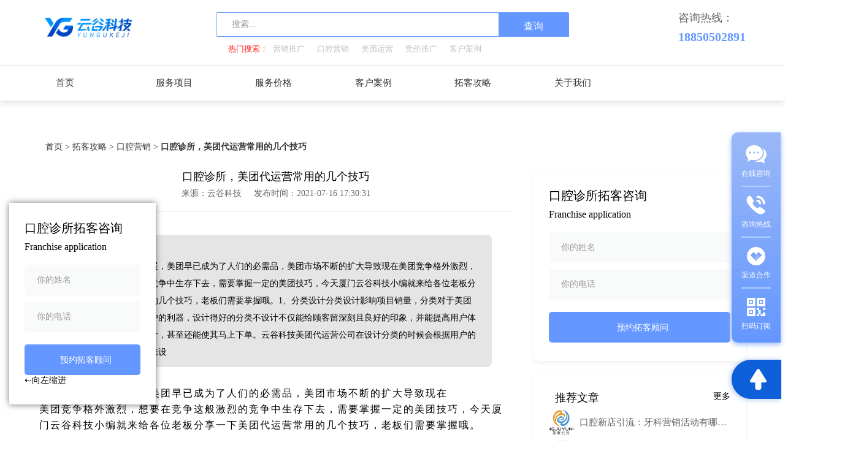

--- FILE ---
content_type: text/html; charset=utf-8
request_url: https://www.91yungu.com/knowledge/1433.html
body_size: 8114
content:
<!DOCTYPE html>
<html lang="en">
<head>
<meta charset="UTF-8">
<meta https-equiv="Content-Language" content="zh-CN" />
<meta https-equiv="X-UA-Compatible" content="IE=edge,chrome=1">
<meta name="renderer" content="webkit">
<meta name="viewport" content="width=device-width, initial-scale=1.0, maximum-scale=1.0, user-scalable=no">





<title>口腔诊所，美团代运营常用的几个技巧 - 口腔营销 - 云谷科技</title>
<meta name="keywords" content="美团代运营,云谷科技" />
<meta name="description" content="伴随时代的进步发展，美团早已成为了人们的必需品，美团市场不断的扩大导致现在美团竞争格外激烈，想要在竞争这般激烈的竞争中生存下去，需要掌握一定的美团技巧，今天厦门云谷科技小编就来给各位老板分享一下美团代..."/>
<link rel="shortcut icon" href="https://www.91yungu.com/zb_users/upload/2025/11/202511241763971773225084.jpg" type="image/x-icon" /><meta name="generator" content="Z-BlogPHP 1.6.5 Valyria" />
<link rel="canonical" href="https://www.91yungu.com/knowledge/1433.html"/>
<link rel="stylesheet" rev="stylesheet" href="https://www.91yungu.com/zb_users/theme/chaojijk/style/swiper.min.css">
<link rel="stylesheet" rev="stylesheet" href="https://www.91yungu.com/zb_users/theme/chaojijk/style/aos.css">
<link rel="stylesheet" rev="stylesheet" href="https://www.91yungu.com/zb_users/theme/chaojijk/style/common.css">
<link rel="stylesheet" rev="stylesheet" href="https://www.91yungu.com/zb_users/theme/chaojijk/style/media.css">
<link rel="stylesheet" rev="stylesheet" href="https://www.91yungu.com/zb_users/theme/chaojijk/style/css.css?v=1.0.7" type="text/css" media="all"/>
<script src="https://www.91yungu.com/zb_users/theme/chaojijk/js/jquery-1.11.3.min.js"></script>
<script src="https://www.91yungu.com/zb_users/theme/chaojijk/js/aos.js"></script>
<script src="https://www.91yungu.com/zb_users/theme/chaojijk/js/swiper.min.js"></script>
<script src="https://www.91yungu.com/zb_users/theme/chaojijk/js/jquery.SuperSlide.2.1.js"></script>
<script src="https://www.91yungu.com/zb_users/theme/chaojijk/js/lodash.js"></script>
<script src="https://www.91yungu.com/zb_users/theme/chaojijk/js/common.js?v=1.0.5"></script>
<script src="https://www.91yungu.com/zb_users/theme/chaojijk/js/layer.js"></script>
<script type="text/javascript">window.chaojijk={viewallstyle:'0',}</script>
<link rel="canonical" href="https://www.91yungu.com/knowledge/1433.html"/>
<!--[if lt IE 9]>
<script src="https:// oss.maxcdn.com/libs/html5shiv/3.7.0/html5shiv.js">
</script>
<script src="https:// oss.maxcdn.com/libs/respond.js/1.4.2/respond.min.js">
</script>
<![endif]-->

<!--百度统计-->
<script>
var _hmt = _hmt || [];
(function() {
  var hm = document.createElement("script");
  hm.src = "https://hm.baidu.com/hm.js?4c67a0da8b134ff13901230e95237245";
  var s = document.getElementsByTagName("script")[0]; 
  s.parentNode.insertBefore(hm, s);
})();
</script>
<!--百度统计END-->
</head>
<body class="article">
<!--顶部-->
<div class="nav_headir  ">
<div class="nav">
<div class="hTop">
<div class="w1200">
        <a href="https://www.91yungu.com/" class="logo"><img
                src="https://www.91yungu.com/zb_users/upload/2025/11/202511241763970618573031.png"
                alt="云谷科技-口腔营销托管服务商"></a>
        <div class="tel">
        <p style="font-size:18px">咨询热线：</p>
        <p style="font-size:20px;font-weight:bold">18850502891</p>
    </div>
    <div class="hForm">
        <form method="post" name="search" action="https://www.91yungu.com/zb_system/cmd.php?act=search">
            <div class="hForm1">
                <input type="text" name="q"
                       placeholder="搜索...">
                <button type="submit" value="查询">查询</button>
            </div>
        </form>
        <div class="hForm2">
                        <p>热门搜索：</p>
            <div>
                <ul>
                                                            <li><a href="https://www.91yungu.com/search.php?q=营销推广">营销推广</a></li>
                                        <li><a href="https://www.91yungu.com/search.php?q=口腔营销">口腔营销</a></li>
                                        <li><a href="https://www.91yungu.com/search.php?q=美团运营">美团运营</a></li>
                                        <li><a href="https://www.91yungu.com/search.php?q=竞价推广">竞价推广</a></li>
                                        <li><a href="https://www.91yungu.com/search.php?q=客户案例">客户案例</a></li>
                                    </ul>
            </div>
                    </div>
    </div>

</div>
</div>
<!--顶部部END-->

<!--头部-->
<div class="header">
<div class="w1200">
    <a href="javascript:;" class="logo2"><img src="https://www.91yungu.com/zb_users/theme/chaojijk/images/logo-手机.png" alt="云谷科技"></a>
    <ul class="menu">
        <li><a href="https://www.91yungu.com/" title=""><i class="hone"></i>首页</a></li><li><a href="https://www.91yungu.com/product/" title=""><i class="product"></i>服务项目</a><ul class="menu20"><li><a href="https://www.91yungu.com/gwjs/" title="官网建设"><i class="Construction"></i>网站建设</a></li><li><a href="https://www.91yungu.com/seo/" title="seo"><i class="seo"></i>seo优化</a></li><li><a href="https://www.91yungu.com/qhfw/" title="企划服务"><i class="qhfw"></i>活动企划服务</a></li><li><a href="https://www.91yungu.com/dsp/" title="短视频营销">短视频营销</a></li><li><a href="https://www.91yungu.com/meituan/" title="美团代运营">本地生活推广</a></li><li><a href="https://www.91yungu.com/sem/" title="竞价推广">互联网广告投放</a></li><li><a href="https://www.91yungu.com/DoctorIP/" title="医生IP打造"><i class="DoctorIP"></i>医生IP打造</a></li></ul></li><li><a href="https://www.91yungu.com/price/" title=""><i class="price"></i>服务价格</a></li><li><a href="https://www.91yungu.com/case/" title="客户案例"><i class="case"></i>客户案例</a></li><li><a href="https://www.91yungu.com/strategy/" title="拓客攻略"><i class="strategy"></i>拓客攻略</a><ul class="menu20"><li><a href="https://www.91yungu.com/knowledge/" title="口腔营销">口腔营销</a></li><li><a href="https://www.91yungu.com/QA/" title="获客问答">获客问答</a></li><li><a href="https://www.91yungu.com/sales/" title="口腔运营">口腔运营</a></li><li><a href="https://www.91yungu.com/news/" title="行业动态">行业动态</a></li><li><a href="https://www.91yungu.com/joinUs/" target="_blank" title="城市合伙人"><i class="joinUs"></i>城市合伙人</a></li></ul></li><li><a href="https://www.91yungu.com/aboutUs/" title="关于我们"><i class="aboutUs"></i>关于我们</a></li>    </ul>
    <div id="selectMenu">
        <span class="line"></span>
        <span class="line"></span>
        <span class="line"></span>
    </div>
</div>
</div>
</div>
</div>
<script>
// 监听事件
window.addEventListener('scroll', function(){
 let t = $('body, html').scrollTop();   // 目前监听的是整个body的滚动条距离
 if(t>0){
	$('.header').addClass('header-active')
	
}else{
	$('.header').removeClass('header-active')
}
})
</script>
<!--头部END--><div class="pdl10 pdr10 pdb10 w1200 mar135">
<div class="MBX">
    <ul>
        <li><a href="https://www.91yungu.com/">首页 ></a></li>
        
        <li><a href="https://www.91yungu.com/strategy/" title="拓客攻略">拓客攻略 ></a></li>
        
        <li><a href="https://www.91yungu.com/knowledge/" title="口腔营销">口腔营销 ></a></li>
                <li>口腔诊所，美团代运营常用的几个技巧</li>
    </ul>
</div>
</div>
<!--面包屑END-->
<div class="w1200 mgt20 fs0 k12">
<div class="dinb ww67 w68">
    <div class="bor-b-d pdb20 x-pdb10">
        <h1 class="PF-Bold cor3 wzsize m-fs18 s-fs16 elp1 t-c">口腔诊所，美团代运营常用的几个技巧</h1>
        <div class="mgt10 t-c">
            <span class="PF-Medium mgt10 cor6 fs14 x-fs13 mgr20">来源：云谷科技</span>
            <span class="PF-Medium mgt10 cor6 fs14 x-fs13">发布时间：2021-07-16 17:30:31</span>
        </div>
    </div>
    <div class="mgt20 x-mgt10 k12-4">
        <div class="PF-Medium cor3 fs14 x-fs13 lh32 m-lh28 s-lh24">
            <p class="t-b cor0">内容摘要：</p>
            <div class="t-28">伴随时代的进步发展，美团早已成为了人们的必需品，美团市场不断的扩大导致现在美团竞争格外激烈，想要在竞争这般激烈的竞争中生存下去，需要掌握一定的美团技巧，今天厦门云谷科技小编就来给各位老板分享一下美团代运营常用的几个技巧，老板们需要掌握哦。1、分类设计分类设计影响项目销量，分类对于美团的店铺而言就是留住客户的利器，设计得好的分类不设计不仅能给顾客留深刻且良好的印象，并能提高用户体验。更高段位的分类设计，甚至还能使其马上下单。云谷科技美团代运营公司在设计分类的时候会根据用户的喜好和店铺的具体情况来设<!--autointro-->  </div>
        </div>
    </div>
    <div class="PF-Medium mgt10 cor3 fs16 x-fs13 lh26 x-lh24 x-mgt10 minH950 wz110">
    <a href="https://www.star-elink.com/" target="_blank"style="color:#fff;display:block;float:right;">工业路由器</a>
    <p>伴随时代的进步发展，美团早已成为了人们的必需品，美团市场不断的扩大导致现在美团竞争格外激烈，想要在竞争这般激烈的竞争中生存下去，需要掌握一定的美团技巧，今天厦门云谷科技小编就来给各位老板分享一下美团代运营常用的几个技巧，老板们需要掌握哦。</p><p><br/></p><p>1、分类设计</p><p><br/></p><p>分类设计影响项目销量，分类对于美团的店铺而言就是留住客户的利器，设计得好的分类不设计不仅能给顾客留深刻且良好的印象，并能提高用户体验。更高段位的分类设计，甚至还能使其马上下单。</p><p><br/></p><p><a href="http://91yungu.com/" target="_blank" title="云谷科技"><strong><span style="color: #C00000;">云谷科技</span></strong></a><strong>美团代运营</strong>公司在设计分类的时候会根据用户的喜好和店铺的具体情况来设计分类。</p><p><br/></p><p style="text-align:center"><img src="https://www.91yungu.com/zb_users/upload/2021/07/202107161626428096414555.png" alt="云谷科技" width="450" height="303" border="0" vspace="0" title="云谷科技" style="width: 450px; height: 303px;"/></p><p>2、店铺名称</p><p><br/></p><p>店铺名称和人的名字一样，好的店铺名称更有利于顾客的识别，是店铺的无形资产。名称也是店铺显著直接的招牌，是影响进店转化率的要素之一，因此美团商家必须得格外的重视。</p><p><br/></p><p>云谷科技<a href="https://www.91yungu.com/kqhy/1431.html" target="_blank" title="美团代运营"><span style="color: #C00000;">美团代运营</span></a>公司设计的店铺名称是以品牌词+品类词+商圈地名。</p><p><br/></p><p>3、店铺文案</p><p><br/></p><p>美团平台其实已经是拼文案的时代了！一则好的文案，足以吸引无数的消费者，是影响店铺曝光量以及传播的主要因素之一。</p><p><br/></p><p>我们平时看美团的时候会发现，很多美团店铺上面的文案就是可以让人心头一震，这一份文案让我们的浏览变得不在普通。而美团代运营公司有专门的文案策划来写文案，所以会更加专业。</p><p><br/></p><p>4、活动设计</p><p><br/></p><p>现在的美团竞争激烈，想要不做活动营销就让店铺发展起来基本是异想天开，因此各种活动营销就成了商家们必不可少的，折扣是最常见的一种活动。</p><p><br/></p><p>对于美团平台活动来说，做折扣的活动力度大，可以很大一部分影响到你店铺的排名，排名好，流量大，店内自然就有顾客。所以，折扣活动必不可少。</p><p><br/></p><p>5、提升好评率</p><p><br/></p><p>差评对于一家店铺的影响是巨大的，所以说商家一定要保持着店铺的好评数，面对顾客的评价要积极回应，并且还要挽回顾客的差评。不过大多数商家都不如美团代运营公司对于好评这块专业，所以不知道具体该怎么做。</p><p><br/></p><p>现在的美团行业竞争激烈，消费者对于商家的项目和服务要求也越来越高，所以商家一定要配合<strong>云谷科技美团代运营</strong>公司一起运营还自己的美团店铺。</p><p><br/></p>   
    </div>
        <div class="ovh mgt20 x-mgt10 k12-2">
        <div class="fl fs0 ovh div1">
                        <span class="dinb PF-Medium fs14 x-fs12"><a href="https://www.91yungu.com/tags-7.html">口腔美团托管</a></span>
                        
        </div>
    </div>
        <div class="hr-t-E6E6E6 mgt20 x-mgt10"></div>

    <div class="ovh page">
                <a href="https://www.91yungu.com/knowledge/1429.html" class="db fl w-2 hov7 mgt20 s-mgt15 x-mgt10 PF-Medium cor3 fs16 s-fs14 elp1"> 上一篇：如何迅速有效的获取患者的信任  </a>
                        <a href="https://www.91yungu.com/knowledge/1438.html" class="db fr w-2 hov7 mgt20 s-mgt15 x-mgt10 PF-Medium cor3 fs16 s-fs14 elp1 t-r"> 下一篇：口腔诊所运营应不应该营销？怎么营销？ </a>
            </div>
</div>
<div class="dinb fr ww30 x-mgt20">
    <div class="k14 pdl5 pdr5">
        <div action="#">
            <p class="PF-Bold cor3 fs24 m-fs20 s-fs16 x-fs16 elp1">口腔诊所拓客咨询</p>
            <p class="PF-Medium cor3 fs18 m-fs16 x-fs14 mgt10 elp1">Franchise application</p>

            <div class="mgt20">
                <p class="mgt10">
                    <input type="text" class="PF-Medium cor3 fs16 m-fs14 ipt1 " id="applyName" placeholder="你的姓名">
                </p>
                <p class="mgt10">
                    <input type="text" class="PF-Medium cor3 fs16 m-fs14 ipt1" id="applyPhone" placeholder="你的电话">
                </p>
                <p class="mgt20">
                    <input class="submit hov7 fs16 corw m-fs14 t-c" id="applyPost" value="预约拓客顾问">
                </p>
            </div>
        </div>
</div>
    <div class="k14 mgt20 x-mgt15 pdl5 pdr5">
        <div class="ovh">
            <p class="fl PF-Bold cor3 fs20 m-fs18 s-fs16">推荐文章</p>
            <a href="https://www.91yungu.com/knowledge/" target="_blank" class="fr hov7 PF-Medium cor3 fs14 x-fs13">更多</a> 
        </div>
        <ul class="ul29">
                        <li class="mgt20 m-mgt10">
                <a href="https://www.91yungu.com/knowledge/2426.html" target="_blank" class="ovh">
                    <p class="ovh">
                        <span class="time05" style="background: url(https://www.91yungu.com/zb_users/upload/2022/09/202209201663645337422248.png)  no-repeat center center;background-size: cover;"></span>
                    </p>
                    <div>
                        <p class="PF-Medium cor6 fs15 x-fs13 elp1">口腔新店引流：牙科营销活动有哪些创意方案</p>
                    </div>
                </a>
            </li>
                        <li class="mgt20 m-mgt10">
                <a href="https://www.91yungu.com/knowledge/2423.html" target="_blank" class="ovh">
                    <p class="ovh">
                        <span class="time05" style="background: url(https://www.91yungu.com/zb_users/upload/2022/09/202209201663645337422248.png)  no-repeat center center;background-size: cover;"></span>
                    </p>
                    <div>
                        <p class="PF-Medium cor6 fs15 x-fs13 elp1">口腔线上推广：口腔机构软文推广方案</p>
                    </div>
                </a>
            </li>
                        <li class="mgt20 m-mgt10">
                <a href="https://www.91yungu.com/knowledge/2422.html" target="_blank" class="ovh">
                    <p class="ovh">
                        <span class="time05" style="background: url(https://www.91yungu.com/zb_users/upload/2022/09/202209201663645337422248.png)  no-repeat center center;background-size: cover;"></span>
                    </p>
                    <div>
                        <p class="PF-Medium cor6 fs15 x-fs13 elp1">口腔微信推广:牙科诊所如何利用微信营销 </p>
                    </div>
                </a>
            </li>
                        <li class="mgt20 m-mgt10">
                <a href="https://www.91yungu.com/knowledge/2416.html" target="_blank" class="ovh">
                    <p class="ovh">
                        <span class="time05" style="background: url(https://www.91yungu.com/zb_users/upload/2022/09/202209201663645337422248.png)  no-repeat center center;background-size: cover;"></span>
                    </p>
                    <div>
                        <p class="PF-Medium cor6 fs15 x-fs13 elp1">口腔网络营销：牙科如何做好线上推广</p>
                    </div>
                </a>
            </li>
                        <li class="mgt20 m-mgt10">
                <a href="https://www.91yungu.com/knowledge/2413.html" target="_blank" class="ovh">
                    <p class="ovh">
                        <span class="time05" style="background: url(https://www.91yungu.com/zb_users/upload/2022/09/202209201663645337422248.png)  no-repeat center center;background-size: cover;"></span>
                    </p>
                    <div>
                        <p class="PF-Medium cor6 fs15 x-fs13 elp1">云谷口腔营销服务平台助力诊所建立拓客新模式</p>
                    </div>
                </a>
            </li>
                        <li class="mgt20 m-mgt10">
                <a href="https://www.91yungu.com/knowledge/2412.html" target="_blank" class="ovh">
                    <p class="ovh">
                        <span class="time05" style="background: url(https://www.91yungu.com/zb_users/upload/2022/09/202209201663645337422248.png)  no-repeat center center;background-size: cover;"></span>
                    </p>
                    <div>
                        <p class="PF-Medium cor6 fs15 x-fs13 elp1">口腔拓客技巧：口腔门诊如何拓客</p>
                    </div>
                </a>
            </li>
                        <li class="mgt20 m-mgt10">
                <a href="https://www.91yungu.com/knowledge/2407.html" target="_blank" class="ovh">
                    <p class="ovh">
                        <span class="time05" style="background: url(https://www.91yungu.com/zb_users/upload/2022/05/202205171652767924197937.png)  no-repeat center center;background-size: cover;"></span>
                    </p>
                    <div>
                        <p class="PF-Medium cor6 fs15 x-fs13 elp1">口腔诊所营销管理需要了解哪些问题</p>
                    </div>
                </a>
            </li>
                        <li class="mgt20 m-mgt10">
                <a href="https://www.91yungu.com/knowledge/2397.html" target="_blank" class="ovh">
                    <p class="ovh">
                        <span class="time05" style="background: url(https://www.91yungu.com/zb_users/upload/2022/09/202209201663645337422248.png)  no-repeat center center;background-size: cover;"></span>
                    </p>
                    <div>
                        <p class="PF-Medium cor6 fs15 x-fs13 elp1">口腔诊所营销活动策划方案 口腔医院营销推广策划</p>
                    </div>
                </a>
            </li>
                    </ul>
    </div>
    <div class="k14 mgt20 x-mgt15 pdl5 pdr5">
        <div class="ovh">
            <p class="fl PF-Bold cor3 fs20 m-fs18 s-fs16">最新文章</p>
        </div>
<ul class="ul15 mgt20 x-mgt10">
                        <li><a href="https://www.91yungu.com/knowledge/3074.html" target="_blank" title="牙医们都在偷学的三大流量秘籍，免费教！你的门诊流量也能翻番！" class="cor6 fs15 m-fs14 PF-Medium elp1 hov7 lh36 m-lh32 s-lh28 x-lh24">牙医们都在偷学的三大流量秘籍，免费教！你的门诊流量也能翻番！</a></li>
                        <li><a href="https://www.91yungu.com/knowledge/3073.html" target="_blank" title="口腔门诊实现从0到1的客户循环增长的四个阶段" class="cor6 fs15 m-fs14 PF-Medium elp1 hov7 lh36 m-lh32 s-lh28 x-lh24">口腔门诊实现从0到1的客户循环增长的四个阶段</a></li>
                        <li><a href="https://www.91yungu.com/knowledge/3072.html" target="_blank" title="口腔门诊营销如何“起死回生”？" class="cor6 fs15 m-fs14 PF-Medium elp1 hov7 lh36 m-lh32 s-lh28 x-lh24">口腔门诊营销如何“起死回生”？</a></li>
                        <li><a href="https://www.91yungu.com/knowledge/3066.html" target="_blank" title="90%的小牙科诊所忽略的这一点，让顾客回头率翻倍！" class="cor6 fs15 m-fs14 PF-Medium elp1 hov7 lh36 m-lh32 s-lh28 x-lh24">90%的小牙科诊所忽略的这一点，让顾客回头率翻倍！</a></li>
                        <li><a href="https://www.91yungu.com/knowledge/3053.html" target="_blank" title="节日高峰，你的口腔门诊还在排长龙吗？" class="cor6 fs15 m-fs14 PF-Medium elp1 hov7 lh36 m-lh32 s-lh28 x-lh24">节日高峰，你的口腔门诊还在排长龙吗？</a></li>
                        <li><a href="https://www.91yungu.com/knowledge/3048.html" target="_blank" title="提升口腔业绩，你忽视的这7个小细节正在悄悄影响你的钱包！" class="cor6 fs15 m-fs14 PF-Medium elp1 hov7 lh36 m-lh32 s-lh28 x-lh24">提升口腔业绩，你忽视的这7个小细节正在悄悄影响你的钱包！</a></li>
                    </ul>
    </div>
    <div class="k14 mgt20 x-mgt15">
        <div class="ovh pdl5 pdr5">
            <p class="fl PF-Bold cor10 fs20 m-fs18 s-fs16">热门标签</p>
            <a href="https://www.91yungu.com/taglb/" target="_blank" class="fr hov7 PF-Medium cor3 fs14 x-fs13">更多</a> 
        </div>
<ul class="ul16 ovh mgt20 x-mgt10">
                        <li class="fl"><a href="https://www.91yungu.com/tags-2.html" target="_blank" class="cor3 fs14 x-fs13 hov7">口腔营销推广</a></li>
                        <li class="fl"><a href="https://www.91yungu.com/tags-7.html" target="_blank" class="cor3 fs14 x-fs13 hov7">口腔美团托管</a></li>
                        <li class="fl"><a href="https://www.91yungu.com/tags-35.html" target="_blank" class="cor3 fs14 x-fs13 hov7">口腔诊所找客户</a></li>
                        <li class="fl"><a href="https://www.91yungu.com/tags-60.html" target="_blank" class="cor3 fs14 x-fs13 hov7">口腔医院营销方案</a></li>
                        <li class="fl"><a href="https://www.91yungu.com/tags-171.html" target="_blank" class="cor3 fs14 x-fs13 hov7">网络营销方法</a></li>
                        <li class="fl"><a href="https://www.91yungu.com/tags-205.html" target="_blank" class="cor3 fs14 x-fs13 hov7">网络推广</a></li>
                        <li class="fl"><a href="https://www.91yungu.com/tags-216.html" target="_blank" class="cor3 fs14 x-fs13 hov7">网络营销</a></li>
                        <li class="fl"><a href="https://www.91yungu.com/tags-226.html" target="_blank" class="cor3 fs14 x-fs13 hov7">口腔低价引流</a></li>
                    </ul>
    </div>
</div>
</div>
<!--侧边栏-->
<div class="aside " id="aside">
<div class="asd1">
    <a href="javascript:;" class="rel hov7  freeTrial">
        <img src="https://www.91yungu.com/zb_users/theme/chaojijk/images/51-1.png" alt="" class="c-b db mg1">
        <p class="t-c corw fs12 mgt10 x-mgt5 PF-Medium "><span class="x-hide">在线</span>咨询</p>
        <img src="https://www.91yungu.com/zb_users/theme/chaojijk/images/52.png" alt="" class="c-b mgt13">
    <span class="sp1"><img src="https://www.91yungu.com/zb_users/theme/chaojijk/images/wxqr.png" alt=""></span>
    </a>
    <a href="javascript:;" class="rel hov7 itemTel">
        <div class="item2pbox">
            <img src="https://www.91yungu.com/zb_users/theme/chaojijk/images/51-2.png" alt="" class="c-b db mg1">
            <p class="t-c corw fs12 mgt10 x-mgt5 PF-Medium"><span class="x-hide">咨询</span>热线</p>
            <img src="https://www.91yungu.com/zb_users/theme/chaojijk/images/52.png" alt="" class="c-b mgt13">
        </div>
        <div class="item2p">18850502891</p></div>
    
    </a>
   
    <a href="https://www.91yungu.com/joinUs/" class="rel hov7">
        <img src="https://www.91yungu.com/zb_users/theme/chaojijk/images/51-3.png" alt="" class="c-b db mg1">
        <p class="t-c corw fs12 mgt10 x-mgt5 PF-Medium"><span class="x-hide">渠道</span>合作</p>
        <img src="https://www.91yungu.com/zb_users/theme/chaojijk/images/52.png" alt="" class="c-b mgt13">
    </a>
    <a href="javascript:;" class="rel hov7">
        <img src="https://www.91yungu.com/zb_users/theme/chaojijk/images/51-4.png" alt="" class="c-b db mg1">
        <p class="t-c corw fs12 mgt10 x-mgt5 PF-Medium"><span class="x-hide">扫码</span>订阅</p>
        <span class="sp1"><img src="https://www.91yungu.com/zb_users/theme/chaojijk/images/服务号.jpg" alt="云谷科技"></span>
    </a>
</div>
<div class="asd2">
    <a href="javascript:;" class="hov7"><img class="mg2" src="https://www.91yungu.com/zb_users/theme/chaojijk/images/53.png" alt="数字营销" style="padding-top: 20px;padding-right: 5px;"></a>
</div>
</div>
<!--侧边栏计END-->
<!--底部-->
<div class="footer">
<div class="w1200">
<div class="fot1 ovh">
    <div class="fl ovh fot1-1 ww60">
        <div class="fl w-3 x-hide">
            <p class="corw fs16 m-fs16">官方导航</p>
            <ul class="ul13 mgt20 m-mgt15 s-mgt10">
                <li><a href="https://www.91yungu.com/map.html" target="_blank" class="fs14 x-fs13 cor9C9FA6 lh36 m-lh30 s-lh24">官网导航</a></li>
                <li><a href="https://www.91yungu.com/aboutUs/" target="_blank" class="fs14 x-fs13 cor9C9FA6 lh36 m-lh30 s-lh24">关于我们</a></li>
                <li><a href="https://www.91yungu.com/joinUs/" target="_blank" class="fs14 x-fs13 cor9C9FA6 lh36 m-lh30 s-lh24">招商加盟</a></li>
                <li><a href="https://www.91yungu.com/case/" target="_blank" class="fs14 x-fs13 cor9C9FA6 lh36 m-lh30 s-lh24">客户案例</a>
                </li>
                <li><a href="https://www.91yungu.com/strategy/" target="_blank" class="fs14 x-fs13 cor9C9FA6 lh36 m-lh30 s-lh24">获客攻略</a>
                </li>
                <li><a href="https://www.91yungu.com/price/" target="_blank" class="fs14 x-fs13 cor9C9FA6 lh36 m-lh30 s-lh24">服务介绍</a></li>
                <li><a href="https://www.91yungu.com/sitemap.xml" target="_blank" class="fs14 x-fs13 cor9C9FA6 lh36 m-lh30 s-lh24">网站地图</a></li>
            </ul>
        </div>
        <div class="fl w-3">
            <p class="corw fs16 m-fs16"><a href="https://www.91yungu.com/taglb/" target="_blank" style="color:#fff">热门标签</a></p>
            <ul class="ul13 mgt20 m-mgt15 s-mgt10">
               <li><a href="https://www.91yungu.com/knowledge/" target="_blank" class="fs14 x-fs13 cor9C9FA6 lh36 m-lh30 s-lh24">口腔营销</a></li>
                <li><a href="https://www.91yungu.com/mtyy/" target="_blank" class="fs14 x-fs13 cor9C9FA6 lh36 m-lh30 s-lh24">口腔代运营</a></li>
                <li><a href="https://www.91yungu.com/tags-60.html" target="_blank" class="fs14 x-fs13 cor9C9FA6 lh36 m-lh30 s-lh24">口腔诊所运营管理</a></li>
                <li><a href="https://www.91yungu.com/tags-112.html" target="_blank" class="fs14 x-fs13 cor9C9FA6 lh36 m-lh30 s-lh24">口腔活动策划</a></li>
                <li><a href="https://www.91yungu.com/tags-274.html" target="_blank" class="fs14 x-fs13 cor9C9FA6 lh36 m-lh30 s-lh24">口腔诊所推广</a></li>
                <li><a href="https://www.91yungu.com/tags-651.html" target="_blank" class="fs14 x-fs13 cor9C9FA6 lh36 m-lh30 s-lh24">口腔广告</a></li>
                <li><a href="https://www.91yungu.com/tags-205.html" target="_blank" class="fs14 x-fs13 cor9C9FA6 lh36 m-lh30 s-lh24">口腔经营管理</a></li>
                <li><a href="https://www.91yungu.com/tags-602.html" target="_blank" class="fs14 x-fs13 cor9C9FA6 lh36 m-lh30 s-lh24">口腔宣传广告</a></li>
                <li><a href="https://www.91yungu.com/tags-111.html" target="_blank" class="fs14 x-fs13 cor9C9FA6 lh36 m-lh30 s-lh24">口腔诊所开业策划</a></li>
                <li><a href="https://www.91yungu.com/tags-467.html" target="_blank" class="fs14 x-fs13 cor9C9FA6 lh36 m-lh30 s-lh24">口腔诊所节日营销</a></li>
                
            </ul>
        </div>
        
        <div class="fl w-3">
            <p class="corw fs16 m-fs16"><a href="https://www.91yungu.com/taglb/" style="color:#fff">热门标签</a></p>
            <ul class="ul13 mgt20 m-mgt15 s-mgt10">
                <li><a href="https://www.91yungu.com/tags-205.html" target="_blank" class="fs14 x-fs13 cor9C9FA6 lh36 m-lh30 s-lh24">口腔开业活动推广</a></li>
                <li><a href="https://www.91yungu.com/tags-602.html" target="_blank" class="fs14 x-fs13 cor9C9FA6 lh36 m-lh30 s-lh24">口腔诊所拓客</a></li>
                <li><a href="https://www.91yungu.com/tags-111.html" target="_blank" class="fs14 x-fs13 cor9C9FA6 lh36 m-lh30 s-lh24">口腔市场营销</a></li>
                <li><a href="https://www.91yungu.com/tags-467.html" target="_blank" class="fs14 x-fs13 cor9C9FA6 lh36 m-lh30 s-lh24">口腔网络推广</a></li>
                <li><a href="https://www.91yungu.com/tags-599.html" target="_blank" class="fs14 x-fs13 cor9C9FA6 lh36 m-lh30 s-lh24">口腔管理软件</a></li>
                <li><a href="https://www.91yungu.com/tags-421.html" target="_blank" class="fs14 x-fs13 cor9C9FA6 lh36 m-lh30 s-lh24">口腔推广方案</a></li>
                <li><a href="https://www.91yungu.com/kq/" target="_blank" class="fs14 x-fs13 cor9C9FA6 lh36 m-lh30 s-lh24">口腔营销推广案例</a></li>
                <li><a href="https://www.91yungu.com/tags-421.html" target="_blank" class="fs14 x-fs13 cor9C9FA6 lh36 m-lh30 s-lh24">口腔营销培训</a></li>
                <li><a href="https://www.91yungu.com/tags-599.html" target="_blank" class="fs14 x-fs13 cor9C9FA6 lh36 m-lh30 s-lh24">口腔促销活动方案广</a></li>
                <li><a href="https://www.91yungu.com/tags-421.html" target="_blank" class="fs14 x-fs13 cor9C9FA6 lh36 m-lh30 s-lh24">口腔节日宣传活动</a></li>
            </ul>
          </div>
        </div>
    <div class="fr ovh fot1-2 ww40">
        <div class="fl">
            <img src="https://www.91yungu.com/zb_users/theme/chaojijk/images/服务号.jpg" alt="扫描二维码 关注云谷科技公众号" class="db img6" style="width:200px;height:200px">
            <p class="fs14 x-fs13 cor9C9FA6 mgt25 m-mgt15 t-c">扫码更多惊喜</p>
        </div>
        <div class="fr">
            <a href="javascript:;"><img src="https://www.91yungu.com/zb_users/theme/chaojijk/images/底部-logo.png" style="width: 200px;" alt="云谷科技"class="db img7 x-c-b"></a>
            <div class="mgt40 m-mgt30 s-mgt15 x-mgt5 x-t-c">
                <p class="tel2 corw fs24 m-fs20 s-fs18 x-fs16 DIN-Bold foot-tel2">18850502891</p></p>
            </div>
            <a href="https://work.weixin.qq.com/kfid/kfcb4b24c25141e3213" target="_blank" rel="nofollow" class="btn8 db hov7 mgt35 m-mgt25 s-mgt15 x-c-b freeTrial">立刻联系在线客服</a>
        </div>
        
     
        
    </div>
</div>
<div class="ovh mgt45 m-mgt35 s-mgt25 x-mgt15 x-hide">
   
    <p class="fl fs14 corw w70 lh24 PF-Medium">友情链接：</p>
    <div class="mgl70 btn5 ">
       <a href="https://www.91yungu.cn/" class="fl cor7b7d82 fs14 x-fs13 lh24 PF-Medium">英聚云谷</a><a href="https://www.91yungu.com/" class="fl cor7b7d82 fs14 x-fs13 lh24 PF-Medium">云谷科技</a><a href="https://www.91yungu.com/meituan/" class="fl cor7b7d82 fs14 x-fs13 lh24 PF-Medium">美团代运营</a><a href="https://www.91yungu.com/sem/" class="fl cor7b7d82 fs14 x-fs13 lh24 PF-Medium">竞价推广</a><a href="https://www.91yungu.cn/service/" class="fl cor7b7d82 fs14 x-fs13 lh24 PF-Medium">口腔代运营</a><a href="https://www.91yungu.cn/service/" class="fl cor7b7d82 fs14 x-fs13 lh24 PF-Medium">牙科诊所托管</a><a href="https://www.91yungu.cn/meituan/" class="fl cor7b7d82 fs14 x-fs13 lh24 PF-Medium">口腔美团运营</a>      
    </div>

</div>

<div class="hr-t-616263 mgt30 m-mgt20 x-mgt10 x-hide"></div>
<div class="fot2 mgt25 m-mgt15 x-mgt10 x-hide">
    <p class="fs13 cor515357 t-c lh22 beian" >Copyright@ 2017-2024 91yungu.com All Rights
        Reserved.厦门英聚云谷科技版权所有&nbsp&nbsp<a href="https://beian.miit.gov.cn" target="_blank">闽ICP备18019593号-4</a> <br><!--闽公网安备35020302033874增值电信业务经营许可证闽B2-20190758已通过IS09001认证--></p>
</div>
</div>
</div>

<!--漂浮留言窗-->
<div id="consultation-box" style="display:block;">
    
 <div class="k14 pdl5 pdr5">
        <div action="#">
            <p class="PF-Bold cor3 fs24 m-fs20 s-fs16 x-fs16 elp1">口腔诊所拓客咨询</p>
            <p class="PF-Medium cor3 fs18 m-fs16 x-fs14 mgt10 elp1">Franchise application</p>

            <div class="mgt20">
                <p class="mgt10">
                    <input type="text" class="PF-Medium cor3 fs16 m-fs14 ipt1 " id="applyName" placeholder="你的姓名">
                </p>
                <p class="mgt10">
                    <input type="text" class="PF-Medium cor3 fs16 m-fs14 ipt1" id="applyPhone" placeholder="你的电话">
                </p>
                <p class="mgt20">
                    <input class="submit hov7 fs16 corw m-fs14 t-c" id="applyPost" value="预约拓客顾问">
                 </p>
            </div>
             <button onclick="collapseConsultationBox()">&#8672向左缩进</button>
        </div>
</div>
   
</div>

<div id="collapsed-box" onclick="expandConsultationBox()" style="display:none;">
    <span  style="cursor: pointer;">&gt;&gt;</span>
    <p style="font-weight: bold; margin-top: 5px;">留言咨询</p>
</div>

<style>
#consultation-box {
    position: fixed;
    bottom: 60px;
    left: 15px;
    background-color: white;
    box-shadow: 0px 0px 10px rgba(0,0,0,0.5);
    z-index: 1000;
}
#collapsed-box {
    position: fixed;
    bottom: 60px;
    left: 3px;
    width: 20px;
    padding: 2px;
    background-color: white;
    box-shadow: 0px 0px 10px rgba(0,0,0,0.5);
    z-index: 999;
    font-size: 8px;
    
}
#collapsed-box span {
    font-size: 8px;
    display: block;
}
</style>
<script type="text/javascript">
function collapseConsultationBox() {
    document.getElementById('consultation-box').style.display = 'none';
    document.getElementById('collapsed-box').style.display = 'block';
}

function expandConsultationBox() {
    document.getElementById('collapsed-box').style.display = 'none';
    document.getElementById('consultation-box').style.display = 'block';
}
</script>
<!--/漂浮留言窗-->


<a href="https://work.weixin.qq.com/kfid/kfcb4b24c25141e3213" id="servicePC" STYLE="display: none" target="_blank"></a>
<!--底部END-->
<script>
        (function(){
            var bp = document.createElement('script');
            var curProtocol = window.location.protocol.split(':')[0];
            if (curProtocol === 'https'){
                bp.src = 'https://zz.bdstatic.com/linksubmit/push.js';
            }
            else{
                bp.src = 'http://push.zhanzhang.baidu.com/push.js';
            }
            var s = document.getElementsByTagName('script')[0];
            s.parentNode.insertBefore(bp, s);
        })();
        </script>


<script>
AOS.init({
easing: 'ease',
duration: 1500,
disable: function () {
    var maxWidth = 768;
    return window.innerWidth < maxWidth;
},
});

</script>


<style>
#newBridge .nb-icon-inner-wrap {
display: none;
}
</style>
</body>
</html>

--- FILE ---
content_type: application/javascript
request_url: https://www.91yungu.com/zb_users/theme/chaojijk/js/common.js?v=1.0.5
body_size: 1274
content:
// JavaScript Document


//选项卡
function myTab(tabNav, tabActiveClass, tabCont, tabType) {
    $(tabNav).on(tabType, function () {
        $(this).addClass(tabActiveClass).siblings().removeClass(tabActiveClass);
        var i = $(this).index();
        $(tabCont).eq(i).show().siblings(tabCont).hide();
    });

};

//顶部固定定位--
function scrTop(divId, HF) {
    var WDW = $(window);
    var navTop = $(divId);
    $(window).scroll(function () {
        if (!navTop.hasClass(HF) && ($(window).scrollTop() > navTop.offset().top)) {
            navTop.addClass(HF).data("top", navTop.offset().top);
        } else if (navTop.hasClass(HF) && ($(window).scrollTop() < navTop.data('top'))) {
            navTop.removeClass(HF);
        }
        ;
    });
};

//返回顶部--
function returnTop(bDiv, speed1) {
    $(bDiv).click(function () {
        $('html,body').stop(true, true).animate({scrollTop: 0}, speed1);
    });
    return false;
};

function applyPost() {
    var name = $("#applyName").val();
    var phone = $("#applyPhone").val();
    if (_.isEmpty(name)) {
        layer.alert("请输入联系人姓名");
        return;
    }
    if (_.isEmpty(phone)) {
        layer.alert("请输入联系人电话");
        return;
    }
    var regexp = /^((0\d{2,3}-\d{7,8})|(1[3|4|5|6|7|8|9][0-9]{9}))$/;
    if (!regexp.test(phone)) {
        layer.alert("请输入正确的电话号码/手机号码")
        return;
    }
    layer.load(3);
    var settings = {
        "url": "//" + window.location.host + "/zb_system/cmd.php?act=ajax&src=applyPost",
        "method": "POST",
        "timeout": 0,
        "headers": {
            "Content-Type": "application/x-www-form-urlencoded",
        },
        "data": {
            "name": name,
            "phone": phone
        }
    };

    $.ajax(settings).done(function (response) {
        layer.closeAll();
        var res = JSON.parse(response);
        if (res.code == 200) {
            layer.alert("提交成功，稍后客服会与您联系");
            $("#applyName").val("");
            $("#applyPhone").val("");
        } else {
            layer.alert("提交失败，请稍候重试");
        }
    });
}

$(function () {
    $("#selectMenu").click(function () {
        $(this).toggleClass("is-active");
        $('.menu').slideToggle();
    });
    //scrTop(".header",'hFixed');
    $('.ul03>li').mouseover(function () {
        $(this).addClass('acitve').siblings().removeClass('active');
    });
    myTab('.ul03>li', 'active', '.tb5', 'mouseover');
    myTab('.tb1>a', 'active', '.tb2', 'mouseover');
    myTab('.tb5>a', 'active', '.tb6', 'mouseover');
    myTab('.tb7>a', 'active', '.tb8', 'mouseover');
    // myTab('.tb9>a', 'active', '.tb10', 'mouseover');


    $('.asd1>a').hover(function () {
        $(this).find('span').stop().fadeIn();
    }, function () {
        $(this).find('span').stop().fadeOut();
    });
    returnTop(".asd2>a", 300);
    $('.menu>li').hover(function () {
        $(this).addClass('acitve').siblings().removeClass('active');
        $(this).find('.menu20').stop().slideDown();
    }, function () {
        $(this).find('.menu20').stop().slideUp();
    });

    $("#applyPost").click(function () {
        applyPost();
    })

    jQuery(".freeTrial").click(function () {
        jQuery("#servicePC")[0].click();
    })


    $(".menu a").each(function(){
        if($(this).attr("href")==String(window.location)){
            $(this).addClass("current");
            $(this).parent().parent().prev("a:not('.logo2')").addClass("current")
        }
    });

});

	